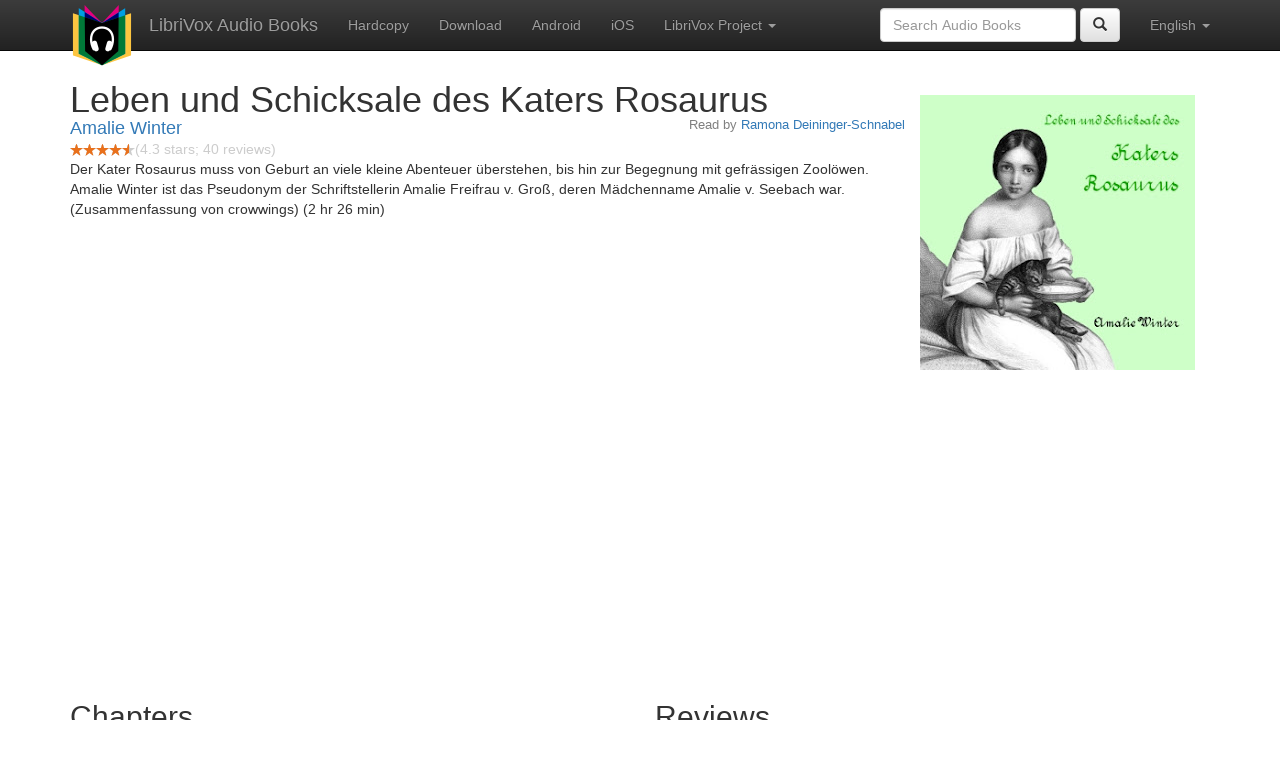

--- FILE ---
content_type: text/html;charset=utf-8
request_url: http://librivox.bookdesign.biz/book/7255
body_size: 4816
content:










<!DOCTYPE html>

<html xmlns="http://www.w3.org/1999/xhtml" xmlns:fb="http://ogp.me/ns/fb#" xml:lang="en" lang="en">
<head>
<meta charset="utf-8" />
<meta http-equiv="X-UA-Compatible" content="IE=edge" />
<meta name="viewport" content="width=device-width, initial-scale=1" />
<link rel="stylesheet" href="https://maxcdn.bootstrapcdn.com/bootstrap/3.3.7/css/bootstrap.min.css" integrity="sha384-BVYiiSIFeK1dGmJRAkycuHAHRg32OmUcww7on3RYdg4Va+PmSTsz/K68vbdEjh4u" crossorigin="anonymous">
<link rel="stylesheet" href="https://maxcdn.bootstrapcdn.com/bootstrap/3.3.7/css/bootstrap-theme.min.css" integrity="sha384-rHyoN1iRsVXV4nD0JutlnGaslCJuC7uwjduW9SVrLvRYooPp2bWYgmgJQIXwl/Sp" crossorigin="anonymous">
<link href="/css/bd.css" rel="stylesheet">
<script src="https://ajax.googleapis.com/ajax/libs/jquery/1.11.3/jquery.min.js"></script>
<script src="https://maxcdn.bootstrapcdn.com/bootstrap/3.3.7/js/bootstrap.min.js" integrity="sha384-Tc5IQib027qvyjSMfHjOMaLkfuWVxZxUPnCJA7l2mCWNIpG9mGCD8wGNIcPD7Txa" crossorigin="anonymous"></script>
<script type="text/javascript" src="/js/detectAndroid.js" ></script>
<!-- Global site tag (gtag.js) - Google Analytics -->
<script async src="https://www.googletagmanager.com/gtag/js?id=G-L9MXBNBGHB"></script>
<script>
  window.dataLayer = window.dataLayer || [];
  function gtag(){dataLayer.push(arguments);}
  gtag('js', new Date());

  gtag('config', 'G-L9MXBNBGHB');
</script>
<meta property="fb:app_id" content="376943702360023" />
<meta property="og:url" content="http://librivox.bookdesign.biz/book/7255" />
<meta property="og:type" content="book" />
<meta property="og:title" content="Leben und Schicksale des Katers Rosaurus" />
<meta property="og:image" content="https://lh3.googleusercontent.com/UKQ3FJvjOlZlX_8EAp_vGWlA_VHu7UYxcUgY1_YPUCspWRVe3DOo2JGo-C-T0c5c2Vs9K5EzNigHOzoMj2qQ73q0XqCexNs" />
<meta property="og:description" content="Der Kater Rosaurus muss von Geburt an viele kleine Abenteuer &uuml;berstehen, bis hin zur Begegnung mit gefr&auml;ssigen Zool&ouml;wen.Amali…" />

<link rel="canonical" href="https://librivox.app/book/7255" />
<link rel="alternate" href="android-app://biz.bookdesign.librivox/http/librivox.bookdesign.biz/book/7255" />
<link rel="alternate" href="android-app://biz.bookdesign.librivox.pro/http/librivox.bookdesign.biz/book/7255" />
<link rel="alternate" href="android-app://biz.bookdesign.librivox/https/librivox.app/book/7255" />
<link rel="alternate" href="android-app://biz.bookdesign.librivox.pro/https/librivox.app/book/7255" />

<title>Leben und Schicksale des Katers Rosaurus (audio book)</title>
</head>

<body>
	<div id="fb-root"></div>
	<script>
		(function(d, s, id) {
			var js, fjs = d.getElementsByTagName(s)[0];
			if (d.getElementById(id))
				return;
			js = d.createElement(s);
			js.id = id;
			js.src = "https://connect.facebook.net/en_US/all.js#xfbml=1&appId=376943702360023";
			fjs.parentNode.insertBefore(js, fjs);
		}(document, 'script', 'facebook-jssdk'));
	</script>

	<!-- ##### Navbar ##### -->

    <nav class="navbar navbar-inverse navbar-fixed-top">
        <div class="container">
            <div class="navbar-header">
                <button type="button" class="navbar-toggle collapsed" data-toggle="collapse" data-target="#navbar" aria-expanded="false" aria-controls="navbar">
                    <span class="sr-only">Toggle navigation</span>
                    <span class="icon-bar"></span>
                    <span class="icon-bar"></span>
                    <span class="icon-bar"></span>
                </button>
                <a class="navbar-brand" href="/" style="padding-top: 5px;">
                    <img class="img-responsive" src="/images/ic_lv_64.png" alt="">
                </a>
                <a class="navbar-brand" href="/">
                    LibriVox Audio Books
                </a>
            </div>
            <div id="navbar" class="navbar-collapse collapse">
                <ul class="nav navbar-nav">
                    <li><a href="http://www.amazon.com/gp/search?keywords=Leben+und+Schicksale+des+Katers+Rosaurus+Amalie+Winter&index=books&linkCode=qs&tag=libaud-20">Hardcopy</a></li>
                    
                        <li><a href="https://archive.org/compress/kater_rosaurus_1411_librivox/formats=64KBPS MP3&file=/kater_rosaurus_1411_librivox.zip">Download</a></li>
                    
                    <li><a
                        href="https://play.google.com/store/apps/details?id=app.librivox.android">Android</a></li>
                    <li><a
                        href="https://itunes.apple.com/us/app/librivox-audio-books/id596159212?mt=8">iOS</a></li>
                    
                    <li class="dropdown">
                      <a href="#" class="dropdown-toggle" data-toggle="dropdown" role="button" aria-expanded="false">LibriVox Project <span class="caret"></span></a>
                        <ul class="dropdown-menu" role="menu">
                            <li><a href="null">This Book</a></li>
                            <li><a href="https://librivox.org/">LibriVox.org</a></li>
                        </ul>
                    </li>
                    
                </ul>
                <ul class="nav navbar-nav navbar-right">
                  <li class="dropdown">
                    <a href="#" class="dropdown-toggle" data-toggle="dropdown" role="button" aria-expanded="false">
                      English <span class="caret"></span>
                    </a>
                    <ul class="dropdown-menu" role="menu">
                      <li><a href="/book/7255?language=English">English</a></li>
                      <li><a href="/book/7255?language=Spanish">Espa&ntilde;ol</a></li>
                      <li><a href="/book/7255?language=French">Fran&ccedil;ais</a></li>
                      <li><a href="/book/7255?language=German">Deutsch</a></li>
                    </ul>
                  </li>
                </ul>
                <form class="navbar-form navbar-right form-inline" role="search" action="/search.jsp" method="get">
                  <div class="form-group">
                    <input type="text" class="form-control" name="search" placeholder="Search Audio Books">
                    
                  </div>
                  <button type="submit" class="btn btn-default"><span class="glyphicon glyphicon-search"></span></button>
                </form>
            </div><!--/.nav-collapse -->
        </div>
    </nav>

	<!-- ##### Main Copy ##### -->

	<div class="container" role="main" itemscope itemtype="http://schema.org/AudioBook">
		<div id="description" style="min-height:300px">

			<div id="image" class="span6 pull-right cover-image"><img src="https://lh3.googleusercontent.com/UKQ3FJvjOlZlX_8EAp_vGWlA_VHu7UYxcUgY1_YPUCspWRVe3DOo2JGo-C-T0c5c2Vs9K5EzNigHOzoMj2qQ73q0XqCexNs=s275" itemprop="image"></div>

			<h1 class="book-title" itemprop="name">Leben und Schicksale des Katers Rosaurus</h1>
			<br>
            <h2 itemprop="author" class="author"><a href="/author/Amalie+Winter">Amalie Winter</a></h2>
                <h3 class="reader">Read by <a href="/reader/Ramona+Deininger-Schnabel">Ramona Deininger-Schnabel</a></h3>
                
                                <div itemprop="aggregateRating" itemscope itemtype="http://schema.org/AggregateRating">
                                <meta itemprop="worstRating" content = "0">
                                <meta itemprop="bestRating" content = "5">
                                <nobr><img src="/images/star-full.png" height="12" width="13"><img src="/images/star-full.png" height="12" width="13"><img src="/images/star-full.png" height="12" width="13"><img src="/images/star-full.png" height="12" width="13"><img src="/images/star-half.png" height="12" width="13"></nobr><span style="color:#cccccc">(<span itemprop="ratingValue">4.3</span> stars; <span itemprop="reviewCount">40</span> reviews)</span>
                                </div>

			<p itemprop="description">Der Kater Rosaurus muss von Geburt an viele kleine Abenteuer überstehen, bis hin zur Begegnung mit gefrässigen Zoolöwen.<br/>Amalie Winter ist das Pseudonym der Schriftstellerin Amalie Freifrau v. Groß, deren Mädchenname Amalie v. Seebach war. (Zusammenfassung von crowwings) (2 hr 26 min)</p>

			<fb:like href="http://librivox.bookdesign.biz/book/7255" send="true" width="400" show_faces="true"></fb:like>

		</div>

        <div class="row">
            
                <div id="chapters" class="col-md-6">
                    <h2>Chapters</h2>
                    <table class="table table-striped">
                    
                        <tr>
                            <td>
                                <a href="https://www.archive.org/download/kater_rosaurus_1411_librivox/katerrosaurus_01_winter_64kb.mp3">Kapitel 1 und 2</a>
                            </td>
                            <td>17:26</td>
                            
                                <td style="text-indent: 1cm; margin-top: 0em;">
                                    Read by Ramona Deininger-Schnabel</td>
                                
                        </tr>
                        
                        <tr>
                            <td>
                                <a href="https://www.archive.org/download/kater_rosaurus_1411_librivox/katerrosaurus_02_winter_64kb.mp3">Kapitel 3 und 4</a>
                            </td>
                            <td>24:59</td>
                            
                                <td style="text-indent: 1cm; margin-top: 0em;">
                                    Read by Ramona Deininger-Schnabel</td>
                                
                        </tr>
                        
                        <tr>
                            <td>
                                <a href="https://www.archive.org/download/kater_rosaurus_1411_librivox/katerrosaurus_03_winter_64kb.mp3">Kapitel 5 und 6</a>
                            </td>
                            <td>16:21</td>
                            
                                <td style="text-indent: 1cm; margin-top: 0em;">
                                    Read by Ramona Deininger-Schnabel</td>
                                
                        </tr>
                        
                        <tr>
                            <td>
                                <a href="https://www.archive.org/download/kater_rosaurus_1411_librivox/katerrosaurus_04_winter_64kb.mp3">Kapitel 7 und 8</a>
                            </td>
                            <td>21:46</td>
                            
                                <td style="text-indent: 1cm; margin-top: 0em;">
                                    Read by Ramona Deininger-Schnabel</td>
                                
                        </tr>
                        
                        <tr>
                            <td>
                                <a href="https://www.archive.org/download/kater_rosaurus_1411_librivox/katerrosaurus_05_winter_64kb.mp3">Kapitel 9</a>
                            </td>
                            <td>16:45</td>
                            
                                <td style="text-indent: 1cm; margin-top: 0em;">
                                    Read by Ramona Deininger-Schnabel</td>
                                
                        </tr>
                        
                        <tr>
                            <td>
                                <a href="https://www.archive.org/download/kater_rosaurus_1411_librivox/katerrosaurus_06_winter_64kb.mp3">Kapitel 10</a>
                            </td>
                            <td>12:42</td>
                            
                                <td style="text-indent: 1cm; margin-top: 0em;">
                                    Read by Ramona Deininger-Schnabel</td>
                                
                        </tr>
                        
                        <tr>
                            <td>
                                <a href="https://www.archive.org/download/kater_rosaurus_1411_librivox/katerrosaurus_07_winter_64kb.mp3">Kapitel 11</a>
                            </td>
                            <td>21:28</td>
                            
                                <td style="text-indent: 1cm; margin-top: 0em;">
                                    Read by Ramona Deininger-Schnabel</td>
                                
                        </tr>
                        
                        <tr>
                            <td>
                                <a href="https://www.archive.org/download/kater_rosaurus_1411_librivox/katerrosaurus_08_winter_64kb.mp3">Kapitel 12 und 13</a>
                            </td>
                            <td>15:03</td>
                            
                                <td style="text-indent: 1cm; margin-top: 0em;">
                                    Read by Ramona Deininger-Schnabel</td>
                                
                        </tr>
                        
                    </table>
                </div>
                
            <div class="col-md-4">
                
                <h2>Reviews</h2><p>
                
                    <div class="well" itemprop="review" itemscope itemtype="http://schema.org/Review">
                        <h3 class="review-title"><span itemprop="name">Leben und Schicksale des Katers Rosaurus</span></h3><br>
                        <div class="review-stars" itemprop="reviewRating" itemscope itemtype="http://schema.org/Rating">
                            <nobr><img src="/images/star-full.png" height="12" width="13"><img src="/images/star-full.png" height="12" width="13"><img src="/images/star-full.png" height="12" width="13"><img src="/images/star-full.png" height="12" width="13"><img src="/images/star-full.png" height="12" width="13"></nobr><span style="color:#cccccc">(<span itemprop="ratingValue">5</span> stars)</span>
                            <meta itemprop="worstRating" content = "0">
                            <meta itemprop="bestRating" content = "5">
                        </div>
                        <h4 class="review-author"><span itemprop="author">A LibriVox Listener</span></h4>
                        <p><span itemprop="description"></span></p>
                    </div>
                
                    <div class="well" itemprop="review" itemscope itemtype="http://schema.org/Review">
                        <h3 class="review-title"><span itemprop="name"></span></h3><br>
                        <div class="review-stars" itemprop="reviewRating" itemscope itemtype="http://schema.org/Rating">
                            <nobr><img src="/images/star-full.png" height="12" width="13"><img src="/images/star-full.png" height="12" width="13"><img src="/images/star-half.png" height="12" width="13"><img src="/images/star-empty.png" height="12" width="13"><img src="/images/star-empty.png" height="12" width="13"></nobr><span style="color:#cccccc">(<span itemprop="ratingValue">2.5</span> stars)</span>
                            <meta itemprop="worstRating" content = "0">
                            <meta itemprop="bestRating" content = "5">
                        </div>
                        <h4 class="review-author"><span itemprop="author">A LibriVox Listener</span></h4>
                        <p><span itemprop="description">Mich h&auml;tte die Geschichte wirklich sehr interessiert. Aber ich habe mir dieses Buch gerade einmal 4 Minuten angeh&ouml;rt und dann resigniert aufgegeben. Mir ist durchaus bewusst, dass hier sehr viel M&uuml;he und Arbeit drin stecken. ...aber leider, finde ich es nicht gut gelesen. Besonders die falschen Betonungen haben mir den H&ouml;rgenuss gr&uuml;ndlich verdorben.</span></p>
                    </div>
                
                    <div class="well" itemprop="review" itemscope itemtype="http://schema.org/Review">
                        <h3 class="review-title"><span itemprop="name">absolut nett !</span></h3><br>
                        <div class="review-stars" itemprop="reviewRating" itemscope itemtype="http://schema.org/Rating">
                            <nobr><img src="/images/star-full.png" height="12" width="13"><img src="/images/star-full.png" height="12" width="13"><img src="/images/star-full.png" height="12" width="13"><img src="/images/star-full.png" height="12" width="13"><img src="/images/star-full.png" height="12" width="13"></nobr><span style="color:#cccccc">(<span itemprop="ratingValue">5</span> stars)</span>
                            <meta itemprop="worstRating" content = "0">
                            <meta itemprop="bestRating" content = "5">
                        </div>
                        <h4 class="review-author"><span itemprop="author">pit</span></h4>
                        <p><span itemprop="description">ich hab bislag alle Geschichten geh&Atilde;&para;rt die ramona gelesen hat,ich sage nur Geschmacksache.
ich freue mich auf dein n&Atilde;&curren;chstens Buch das du liest f&Atilde;&frac14;r uns !!!
Danke</span></p>
                    </div>
                
                    <div class="well" itemprop="review" itemscope itemtype="http://schema.org/Review">
                        <h3 class="review-title"><span itemprop="name">Sehr s&uuml;&szlig;e Geschichte :)</span></h3><br>
                        <div class="review-stars" itemprop="reviewRating" itemscope itemtype="http://schema.org/Rating">
                            <nobr><img src="/images/star-full.png" height="12" width="13"><img src="/images/star-full.png" height="12" width="13"><img src="/images/star-full.png" height="12" width="13"><img src="/images/star-full.png" height="12" width="13"><img src="/images/star-full.png" height="12" width="13"></nobr><span style="color:#cccccc">(<span itemprop="ratingValue">5</span> stars)</span>
                            <meta itemprop="worstRating" content = "0">
                            <meta itemprop="bestRating" content = "5">
                        </div>
                        <h4 class="review-author"><span itemprop="author">J_N</span></h4>
                        <p><span itemprop="description">ein typisches &auml;lteres Kinderbuch - Ende gut, alles gut, aber dazwischen geht es doch ganz sch&ouml;n rund.</span></p>
                    </div>
                
                    <div class="well" itemprop="review" itemscope itemtype="http://schema.org/Review">
                        <h3 class="review-title"><span itemprop="name">Mit eines der besten B&uuml;cher.</span></h3><br>
                        <div class="review-stars" itemprop="reviewRating" itemscope itemtype="http://schema.org/Rating">
                            <nobr><img src="/images/star-full.png" height="12" width="13"><img src="/images/star-full.png" height="12" width="13"><img src="/images/star-full.png" height="12" width="13"><img src="/images/star-full.png" height="12" width="13"><img src="/images/star-full.png" height="12" width="13"></nobr><span style="color:#cccccc">(<span itemprop="ratingValue">5</span> stars)</span>
                            <meta itemprop="worstRating" content = "0">
                            <meta itemprop="bestRating" content = "5">
                        </div>
                        <h4 class="review-author"><span itemprop="author">Ralle,der Iserlohner</span></h4>
                        <p><span itemprop="description">Wunderbar vorgelesen.Vielen Dank!!!</span></p>
                    </div>
                
                    <div class="well" itemprop="review" itemscope itemtype="http://schema.org/Review">
                        <h3 class="review-title"><span itemprop="name"></span></h3><br>
                        <div class="review-stars" itemprop="reviewRating" itemscope itemtype="http://schema.org/Rating">
                            <nobr><img src="/images/star-full.png" height="12" width="13"><img src="/images/star-full.png" height="12" width="13"><img src="/images/star-full.png" height="12" width="13"><img src="/images/star-full.png" height="12" width="13"><img src="/images/star-half.png" height="12" width="13"></nobr><span style="color:#cccccc">(<span itemprop="ratingValue">4.5</span> stars)</span>
                            <meta itemprop="worstRating" content = "0">
                            <meta itemprop="bestRating" content = "5">
                        </div>
                        <h4 class="review-author"><span itemprop="author">A LibriVox Listener</span></h4>
                        <p><span itemprop="description">Sch&ouml;ne  Kindergeschichte und toll gelesen.  vielen Dank daf&uuml;r. </span></p>
                    </div>
                
                    <div class="well" itemprop="review" itemscope itemtype="http://schema.org/Review">
                        <h3 class="review-title"><span itemprop="name">Besonders f&uuml;r Katzen-Freunde </span></h3><br>
                        <div class="review-stars" itemprop="reviewRating" itemscope itemtype="http://schema.org/Rating">
                            <nobr><img src="/images/star-full.png" height="12" width="13"><img src="/images/star-full.png" height="12" width="13"><img src="/images/star-full.png" height="12" width="13"><img src="/images/star-full.png" height="12" width="13"><img src="/images/star-full.png" height="12" width="13"></nobr><span style="color:#cccccc">(<span itemprop="ratingValue">5</span> stars)</span>
                            <meta itemprop="worstRating" content = "0">
                            <meta itemprop="bestRating" content = "5">
                        </div>
                        <h4 class="review-author"><span itemprop="author">Ursel, Winterthur CH </span></h4>
                        <p><span itemprop="description">Da kommt einem automatisch Gottfried Keller's Novelle &uuml;ber  &quot;Katzmann Spiegel&quot; in denn Sinn. Die allerliebste Geschichte zu h&ouml;ren lohnt sich allemal. Zugegeben, ich reagierte auch mit Stirnrunzeln, als ich diese Vorleserin zum ersten Mal h&ouml;rte, aber gerade, wenn sie ein gesamtes Buch liest, ist es in sich sehr stimmig und ich mag ihren Stil inzwischen sehr. Man gew&ouml;hnt sich daran, nur braucht es halt etwas mehr, als nur 4 Minuten, Durchhalteverm&ouml;gen!? Herzlichsten Dank f&uuml;r dieses feinf&uuml;hlige H&ouml;rerlebnis.</span></p>
                    </div>
                
                    <div class="well" itemprop="review" itemscope itemtype="http://schema.org/Review">
                        <h3 class="review-title"><span itemprop="name">Buch ganz nett ...</span></h3><br>
                        <div class="review-stars" itemprop="reviewRating" itemscope itemtype="http://schema.org/Rating">
                            <nobr><img src="/images/star-full.png" height="12" width="13"><img src="/images/star-full.png" height="12" width="13"><img src="/images/star-empty.png" height="12" width="13"><img src="/images/star-empty.png" height="12" width="13"><img src="/images/star-empty.png" height="12" width="13"></nobr><span style="color:#cccccc">(<span itemprop="ratingValue">2</span> stars)</span>
                            <meta itemprop="worstRating" content = "0">
                            <meta itemprop="bestRating" content = "5">
                        </div>
                        <h4 class="review-author"><span itemprop="author">Heinrich I.</span></h4>
                        <p><span itemprop="description">... aber die Vorleserin unter aller Sau. der Text wird einfach lieblos runtergeladen und wenn Betonungen dann garantiert falsch. habe wacker bis Kapitel 8 durchgehalten, aber eins ist sicher, von dieser Frau werde ich mir nie wieder ein Buch vorlesen lassen. Ich versuchen das Buch zu kaufen und werde es dann selbst lesen</span></p>
                    </div>
                
            </div>
        </div>
        

<div id="footer">
    <center>
        <a href="https://www.bookdesign.biz" title="BookDesign">BookDesign</a> |
        <a href="mailto:support@bookdesign.biz?Subject=Question%20from%20website">Contact Us</a> |
        <a href="https://www.bookdesign.biz/librivox/privacy-policy">Privacy Policy</a>
    </center>
</div>
    </div>
        <script async src="https://pagead2.googlesyndication.com/pagead/js/adsbygoogle.js?client=ca-pub-7488255503396243"
             crossorigin="anonymous"></script>
    
</body>
</html>


--- FILE ---
content_type: text/html; charset=utf-8
request_url: https://www.google.com/recaptcha/api2/aframe
body_size: 269
content:
<!DOCTYPE HTML><html><head><meta http-equiv="content-type" content="text/html; charset=UTF-8"></head><body><script nonce="5QFZemzx2EF0rwUdIVLBNg">/** Anti-fraud and anti-abuse applications only. See google.com/recaptcha */ try{var clients={'sodar':'https://pagead2.googlesyndication.com/pagead/sodar?'};window.addEventListener("message",function(a){try{if(a.source===window.parent){var b=JSON.parse(a.data);var c=clients[b['id']];if(c){var d=document.createElement('img');d.src=c+b['params']+'&rc='+(localStorage.getItem("rc::a")?sessionStorage.getItem("rc::b"):"");window.document.body.appendChild(d);sessionStorage.setItem("rc::e",parseInt(sessionStorage.getItem("rc::e")||0)+1);localStorage.setItem("rc::h",'1764700392364');}}}catch(b){}});window.parent.postMessage("_grecaptcha_ready", "*");}catch(b){}</script></body></html>